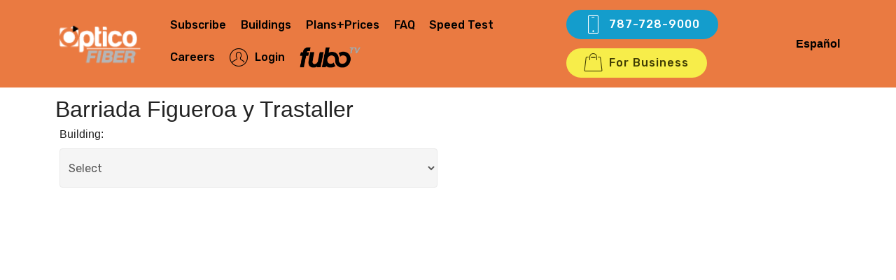

--- FILE ---
content_type: text/html; charset=UTF-8
request_url: https://optico.criticalhub.com/mdus/barriadafigueroaytrastaller
body_size: 6375
content:
<!DOCTYPE html>
<html lang="en">
<head>
    <link href='https://fonts.googleapis.com/css?family=Open+Sans:300italic,400,600,300,700&subset=latin,latin-ext'
          rel='stylesheet' type='text/css'>
    <link href="//maxcdn.bootstrapcdn.com/font-awesome/4.6.0/css/font-awesome.min.css" rel="stylesheet">
    <link href="/images/favicon.ico" rel="icon" type="image/x-icon">
    <title>MDU</title>
    <meta charset="utf-8">
    <meta http-equiv="X-UA-Compatible" content="IE=edge">
    <meta name="viewport" content="width=device-width, initial-scale=1.0">
    <META NAME="description"
          CONTENT="Optico Fiber by Critical Hub Networks is the first Gigabit service in Puerto Rico, bringing the fastest Internet to the home using 100% Fiber Optic technology.  Join the revolution!">
    <META NAME="keywords"
          CONTENT="optico fiber, optico, fiber, fibra, optica, fibra optica, Puerto Rico, puerto rico, PR">
    <META NAME="robot" CONTENT="index,follow">
    <META NAME="copyright" CONTENT="Copyright © 2014 Critical Hub Networks, Inc. All rights reserved.">
        <link href="/css/style.css" rel="stylesheet">

    <meta name="HandheldFriendly" content="True"/>
    <meta http-equiv="cleartype" content="on"/>
    <meta name="mobile-web-app-capable" content="yes">
    <meta name="apple-mobile-web-app-status-bar-style" content="black-translucent"/>
    <meta name="application-name" content="MDU"/>
    <meta name="msapplication-tooltip" content="Description"/>
    <meta http-equiv="X-UA-Compatible" content="IE=edge"/>
    <meta name="format-detection" content="telephone=no"/>
    <meta name="format-detection" content="address=no"/>

    <link rel="stylesheet" href="/assets/web/assets/mobirise-icons/mobirise-icons.css">
    <link rel="stylesheet" href="/assets/tether/tether.min.css">
    <link rel="stylesheet" href="/assets/soundcloud-plugin/style.css">
    <link rel="stylesheet" href="/assets/bootstrap/css/bootstrap.min.css">
    <link rel="stylesheet" href="/assets/bootstrap/css/bootstrap-grid.min.css">
    <link rel="stylesheet" href="/assets/bootstrap/css/bootstrap-reboot.min.css">
    <link rel="stylesheet" href="/assets/socicon/css/styles.css">
    <link rel="stylesheet" href="/assets/dropdown/css/style.css">
    <link rel="stylesheet" href="/assets/theme/css/style.css">
    <link rel="stylesheet" href="/assets/mobirise/css/mbr-additional.css" type="text/css">
    <link rel="stylesheet" href="/assets/sweetalert/sweetalert.css">
    <link rel="stylesheet" href="/assets/venobox/venobox.css" type="text/css" media="screen"/>
    <link rel="stylesheet" href="/assets/misc/custom.css" type="text/css" media="screen"/>

    <!-- Hotjar Tracking Code for https://www.opticofiber.com -->
    <script>
        (function(h,o,t,j,a,r){
            h.hj=h.hj||function(){(h.hj.q=h.hj.q||[]).push(arguments)};
            h._hjSettings={hjid:5203167,hjsv:6};
            a=o.getElementsByTagName('head')[0];
            r=o.createElement('script');r.async=1;
            r.src=t+h._hjSettings.hjid+j+h._hjSettings.hjsv;
            a.appendChild(r);
        })(window,document,'https://static.hotjar.com/c/hotjar-','.js?sv=');
    </script>
            <img src="https://pixel.sitescout.com/iap/da93fa5582f9027a" width="1" height="1"
             style="position: absolute; left: -150px;"/>
    
    
</head>
<div id="alert" style="padding-top: 70px;"></div>
<body>
<section class="menu cid-rmppux7E2U" once="menu" id="menu2-17">
    <nav class="navbar navbar-expand beta-menu navbar-dropdown align-items-center navbar-fixed-top navbar-toggleable-sm">
        <button class="navbar-toggler navbar-toggler-right" type="button" data-toggle="collapse" data-target="#navbarSupportedContent" aria-controls="navbarSupportedContent" aria-expanded="false" aria-label="Toggle navigation">
            <div class="hamburger">
                <span></span>
                <span></span>
                <span></span>
                <span></span>
            </div>
        </button>
        <div class="menu-logo">
            <div class="navbar-brand">
                <span class="navbar-logo">
                    <a href="/">
                        <img src="/images/chn_white_logo.png" alt="Optico Fiber" title="" style="height: 3.8rem;">
                    </a>
                </span>
            </div>
        </div>
        <div class="collapse navbar-collapse" id="navbarSupportedContent">
            <ul class="navbar-nav nav-dropdown" data-app-modern-menu="true">
                <li class="nav-item"><a class="nav-link link text-black display-4" href="/#cities">Subscribe</a></li>
                <li class="nav-item"><a class="nav-link link text-black display-4" href="/#mdus">Buildings</a></li>
                <li class="nav-item"><a class="nav-link link text-black display-4" href="/#services">Plans+Prices</a></li>
                <li class="nav-item"><a class="nav-link link text-black display-4" href="/faq">FAQ</a></li>
                <li class="nav-item"><a class="nav-link link text-black display-4" href="/speedtest/">Speed Test</a></li>
                <li class="nav-item"><a class="nav-link link text-black display-4" href="/optico_jobs">Careers</a></li>
                <li class="nav-item"><a class="nav-link link text-black display-4" href="https://portal.opticofiber.com"><span class="mbri-user mbr-iconfont mbr-iconfont-btn"></span>Login</a></li>
                <li class="nav-item"><a href="https://www.fubo.tv/lp/fuboextra/?irad=480949&irmp=1804231" target="_new"><img class="fuboLogo" src="/images/FuboTV_logo.png"></a></li>
            </ul>
            <div class="navbar-buttons mbr-section-btn">
                <a class="btn btn-sm btn-primary display-4" href="tel:+1-787-728-9000"><span class="mbri-mobile mbr-iconfont mbr-iconfont-btn"></span>787-728-9000</a>
                <a class="btn btn-sm btn-success display-4" href="http://criticalhub.com"><span class="mbri-shopping-bag mbr-iconfont mbr-iconfont-btn"></span>For Business<br></a>
            </div>
            <div class="text-center">
                                <a class="link text-black font-weight-bold" href="/language/es">Español</a>
                            </div>
        </div>
    </nav>
</section>
<section id="content">
        <div class="container">
        <div class="row text-center">
            <h2>&nbsp;Barriada Figueroa y Trastaller</h2>
        </div>
        <form id="form" class="form-horizontal">
            <input type="hidden" name="_token" value="EJVOZc1sJN0mvpAsnU6ldiTh0fzq7TXBtRun3MPW">

            <input name="version" type="hidden" value="3">

            <div class="row">
                <div class="col-md-6">
                    <div class="form-group">
                        <label for="lotSelect">Building:</label>
                        <select id="lotSelect" class="form-control" name="lot_id">
                            <option value="">Select</option>
                        </select>
                        <p id="lotError" class="label label-warning col-md-12" style="display: none;"><p>
                    </div>
                    <div id="unitSelectDiv" class="form-group" style="display: none">
                        <label for="unitSelect">Apartment:</label>
                        <select id="unitSelect" class="form-control" name="unit_id">
                            <option value="">Select</option>
                        </select>
                        <p id="unitDescription" class="label label-warning col-md-12" style="display: none;"><p>
                        <p id="unitError" class="label label-warning col-md-12" style="display: none;"><p>
                    </div>
                </div>
                <div class="col-md-5">
                    <div id="residentialMessage" class="form-group" style="display: none;">
                        <p class="residentialMessage col-md-12">
                            <span class="fa fa-check-circle fa-2x"></span>
                            Congratulations, you can click below to register!                        </p>
                        <div class="col-md-6">
                            <button class="btn btn-sm btn-primary display-4">
                                Subscribe                            </button>
                        </div>
                    </div>
                    <div id="commercialMessage" class="form-group" style="display: none;">
                        <p class="commercialMessage col-sm-4 label label-primary form-control col-sm-offset-4">
                            <span class="fa fa-building fa-2x"></span><strong>Our records reflect that the selected address is a commercial establishment.</strong><br><br>Please click below to submit your information to our Optico business team member and someone will contact you shortly.}}
                        </p>
                        <div class="col-sm-4 col-sm-offset-4">
                            <button class="btn btn-default pull-right" id="commercialSubmit">Submit business information</button>
                        </div>
                    </div>
                </div>
            </div>
        </form>
    </div>
</section>
<footer class="footer">
    <section class="cid-rmH6S2ZcUz mbr-parallax-background" id="footer1-1n">
        <div class="mbr-overlay" style="background-color: rgb(35, 35, 35); opacity: 0.6;"></div>
        <div class="container">
            <div class="media-container-row content text-white">
                <div class="col-12 col-md-3">
                    <div class="media-wrap">
                        <a href="https://opticofiber.com/">
                            <img src="/assets/images/optico-logo-color-198x91.png" alt="Optico Fiber" title="">
                        </a>
                    </div>
                </div>
                <div class="col-12 col-md-3 mbr-fonts-style display-7">
                    <h5 class="pb-3">Address</h5>
                    <p class="mbr-text">652 Hipodromo Street<br>San Juan, Puerto Rico 00907<br><br>PO Box 11278, San Juan PR 00910-2378&nbsp;</p>
                </div>
                <div class="col-12 col-md-3 mbr-fonts-style display-7">
                    <h5 class="pb-3">Links</h5>
                    <p class="mbr-text">
                        <a href="/lifeline/">Lifeline</a><br>
                        <a href="/help/terms-of-service/">Terms of Service</a><br>
                        <a href="/help/policy/">Acceptable Use Policy</a><br>
                        <a href="/help/policy/private">Privacy Policy</a><br>
                        <a href="/help/subscriber-agreement/">Subscriber Agreement</a><br>
                        <a href="/help/charge-dispute/">Charge Dispute Notification</a><br>
                        <a href="/help/network-management/">Network Management</a><br>
                        <a href="/help/broadband-fact/">Broadband Facts</a><br>
                        <a href="/faq">FAQs</a><br>
                        <a href="/optico_jobs">Careers</a><br>
                    </p>
                </div>
                <div class="col-12 col-md-3 mbr-fonts-style display-4">
                    <h5 class="pb-3">Contacts</h5>
                    <p class="mbr-text">Optico Fiber Desk: 787-728-9000<br>
                        Customer Service: 787-957-6000<br>
                        Tech Support: 787-728-9790<br>
                        Sales: <a href="mailto:optico@criticalhub.com">sales@criticalhub.com</a><br>
                        Billing: <a href="mailto:billing@criticalhub.com">billing@criticalhub.com</a><br>
                        Customer Service: <a href="mailto:optico@criticalhub.com">optico@criticalhub.com</a><br>
                        Tech Support: <a href="mailto:support@criticalhub.com">support@criticalhub.com</a>
                    </p>
                </div>
            </div>
            <div class="footer-lower">
                <div class="media-container-row">
                    <div class="col-sm-12">
                        <hr>
                    </div>
                </div>
                <div class="media-container-row mbr-white">
                    <div class="col-sm-6 copyright">
                        <p class="mbr-text mbr-fonts-style display-7">
                            &copy2026 Critical Hub Networks</p>
                    </div>
                    <div class="col-md-6">
                        <div class="social-list align-right">
                            <div class="soc-item">
                                <a href="https://twitter.com/opticofiber" target="_blank">
                                    <span class="mbr-iconfont mbr-iconfont-social socicon-twitter socicon"></span>
                                </a>
                            </div>
                            <div class="soc-item">
                                <a href="https://www.facebook.com/opticofiber" target="_blank">
                                    <span class="mbr-iconfont mbr-iconfont-social socicon-facebook socicon"></span>
                                </a>
                            </div>
                            <div class="soc-item">
                                <a href="https://www.youtube.com/channel/UC9YKsAs8t0ou1m3_xEj9BBw" target="_blank">
                                    <span class="mbr-iconfont mbr-iconfont-social socicon-youtube socicon"></span>
                                </a>
                            </div>
                        </div>
                    </div>
                </div>
            </div>
        </div>
    </section>
</footer>

<script src="/assets/web/assets/jquery/jquery.min.js"></script>
<script src="/assets/popper/popper.min.js"></script>
<script src="/assets/tether/tether.min.js"></script>
<script src="/assets/bootstrap/js/bootstrap.min.js"></script>
<script src="/assets/ytplayer/jquery.mb.ytplayer.min.js"></script>
<script src="/assets/smoothscroll/smooth-scroll.js"></script>
<script src="/assets/touchswipe/jquery.touch-swipe.min.js"></script>
<script src="/assets/bootstrapcarouselswipe/bootstrap-carousel-swipe.js"></script>
<script src="/assets/mbr-switch-arrow/mbr-switch-arrow.js"></script>
<script src="/assets/parallax/jarallax.min.js"></script>
<script src="/assets/dropdown/js/script.min.js"></script>
<script src="/assets/vimeoplayer/jquery.mb.vimeo_player.js"></script>
<script src="/assets/theme/js/script.js"></script>
<script src="/assets/slidervideo/script.js"></script>
<script src="/assets/sweetalert/sweetalert.js"></script>
<script src="/assets/venobox/venobox.min.js"></script>
<script async src="https://www.googletagmanager.com/gtag/js?id=G-Y88YNWN93G"></script>

    <script src="/assets/jquery-validation/1.19.2/jquery.validate.js"></script>
    <script>

        let lotError = $('#lotError');
        let lotSelect = $('#lotSelect');
        let lotDescription = $('#lotDescription');
        let unitSelect = $('#unitSelect');
        let unitSelectDiv = $('#unitSelectDiv');
        let unitDescription = $('#unitDescription');
        let unitError = $('#unitError');
        let condominium_id = parseInt(null);

        $.ajax({
            url: "https://optico.criticalhub.com/getMduLotSelectOptions",
            type: "POST",
            data: {
                _token: "EJVOZc1sJN0mvpAsnU6ldiTh0fzq7TXBtRun3MPW",
                shortname: "barriadafigueroaytrastaller",
                fiberhood_id: 149
            },
            success: function(data) {
                if (data.length > 0) {
                    $.each(data, function () {
                        if (this.id === (condominium_id)) {
                            lotSelect.append($("<option selected></option>").attr("value", this.id).text(this.description));
                            getUnitSelectOptions(this.id);
                        } else {
                            lotSelect.append($("<option></option>").attr("value", this.id).text(this.description));
                        }
                    });
                } else {
                    lotError.text('No houses found in our records');
                    lotError.show();
                }
            },
            error: function (xhr) {
                if (xhr.responseJSON.message) {
                    alert(xhr.responseJSON.message);
                } else {
                    alert("Server error: " + xhr.statusText);
                }
            }
        });

        lotSelect.on('change', function () {
            // resetAll();
            getUnitSelectOptions($(this).val());
            window.history.pushState(null, document.title, "/mdus/barriadafigueroaytrastaller/" + $(this).val());
        });

        function getUnitSelectOptions(lotId) {
            unitSelectDiv.hide();
            unitSelect.find("option:gt(0)").remove();
            $.ajax({
                url: "https://optico.criticalhub.com/getUnitSelectOptions",
                type: "POST",
                data: {
                    _token: "EJVOZc1sJN0mvpAsnU6ldiTh0fzq7TXBtRun3MPW",
                    lot_id: lotId,
                    fiberhood_id: 149
                },
                success: function(data) {
                    if (data.length > 0) {
                        $.each(data, function () {
                            unitSelect.append($("<option></option>").attr("value", this.id).text(this.name));
                        });
                        unitSelectDiv.show();
                    } else {
                        unitError.text('No units found in our records');
                        unitError.show();
                    }
                },
                error: function (xhr) {
                    if (xhr.responseJSON.message) {
                        alert(xhr.responseJSON.message);
                    } else {
                        alert("Server error: " + xhr.statusText);
                    }
                }
            });
        }

        function getUnitType(unitId) {
            $.ajax({
                url: "https://optico.criticalhub.com/getUnitType",
                type: "POST",
                data: {
                    _token: "EJVOZc1sJN0mvpAsnU6ldiTh0fzq7TXBtRun3MPW",
                    unit_id: unitId,
                    fiberhood_id: 149
                },
                success: function(result) {
                    if (result === 'Residential') {
                        $('#residentialMessage').show();
                    }
                    else if (result === 'Commercial') {
                        getUnitDescription(unitId);
                        $('#commercialMessage').show();
                    }
                },
                error: function (xhr) {
                    if (xhr.responseJSON.message) {
                        alert(xhr.responseJSON.message);
                    } else {
                        alert("Server error: " + xhr.statusText);
                    }
                }
            });
        }

        function getUnitDescription(unitId) {
            if (unitId !== 0) {
                $.ajax({
                    url: "https://optico.criticalhub.com/getUnitDescription",
                    type: "POST",
                    data: {
                        _token: "EJVOZc1sJN0mvpAsnU6ldiTh0fzq7TXBtRun3MPW",
                        unit_id: unitId,
                        fiberhood_id: 149
                    },
                    success: function(result) {
                        if (result.length !== 0) {
                            unitDescription.text(result);
                            unitDescription.show();
                        }
                    },
                    error: function (xhr) {
                        if (xhr.responseJSON.message) {
                            alert(xhr.responseJSON.message);
                        } else {
                            alert("Server error: " + xhr.statusText);
                        }
                    }
                });
            }
        }

        unitSelect.on('change', function () {
            resetUnitInfo();
            if (this.value) {
                getUnitType(this.value);
            }
        });

        function resetAll() {
            // lotDescription.hide();
            // lotError.hide();
            // resetUnit();
        }

        function resetUnit() {
            // unitSelect.hide();
            // resetUnitInfo();
        }

        function resetUnitInfo() {
            unitDescription.hide();
            resetSubmit();
        }

        function resetSubmit() {
            $('#residentialMessage').hide();
            $('#commercialMessage').hide();
        }

        let validator = $('#form').validate({
            rules: {
                unit_id: {
                    required: true
                }
            },
            submitHandler: function(form) {
                event.preventDefault();
                $.ajax({
                    url: "https://optico.criticalhub.com/unitSelect",
                    type: 'POST',
                    data: $(form).serialize(),
                    success: function (response) {
                        if (response.success) {
                            location.href = "https://optico.criticalhub.com/subscribe";
                        } else {
                            location.href = "https://optico.criticalhub.com/subscribe";
                        }
                    },
                    error: function(response) {
                        if(response.status == 422) {
                            let errors = jQuery.parseJSON(response.responseText);
                            validator.showErrors(errors);
                        } else {
                            alert("Server error: " + response.status);
                        }
                    }
                });
            }
        });
    </script>
<script>
    <!-- Googletag (gtag.js) -->
    window.dataLayer = window.dataLayer || [];
    function gtag(){dataLayer.push(arguments);}
    gtag('js', new Date());
    gtag('config', 'G-Y88YNWN93G');
    window.addEventListener(
        "hashchange",
        () => {
            console.log(location.pathname);
            console.log(location.search);
            console.log(location.hash);
            ga('set', 'page', location.pathname + location.search  + location.hash);
            ga('send', 'pageview');
        },
        false,
    )

    <!-- Meta Pixel Code -->
    !function (f, b, e, v, n, t, s) {
        if (f.fbq) return;
        n = f.fbq = function () {
            n.callMethod ?
                n.callMethod.apply(n, arguments) : n.queue.push(arguments)
        };
        if (!f._fbq) f._fbq = n;
        n.push = n;
        n.loaded = !0;
        n.version = '2.0';
        n.queue = [];
        t = b.createElement(e);
        t.async = !0;
        t.src = v;
        s = b.getElementsByTagName(e)[0];
        s.parentNode.insertBefore(t, s)
    }(window, document, 'script',
        'https://connect.facebook.net/en_US/fbevents.js');
    fbq('init', '760929719495936');
    fbq('track', 'PageView');
</script>
<noscript>
    <img height="1" width="1" style="display:none"
         src="https://www.facebook.com/tr?id=760929719495936&ev=PageView&noscript=1"/>
</noscript>
</body>
</html>


--- FILE ---
content_type: text/css
request_url: https://optico.criticalhub.com/assets/misc/custom.css
body_size: 280
content:

.text-shadow {
	text-shadow: 1px 1px #000;
}

@media (max-width: 480px) {
	.slingLogo {
		height: 30px !important;
	}
	.fuboLogo {
		height: 20px !important;
	}
}
@media (min-width: 481px) {
	.slingLogo {
		height: 40px !important;
	}
	.fuboLogo {
		height: 30px !important;
	}
}